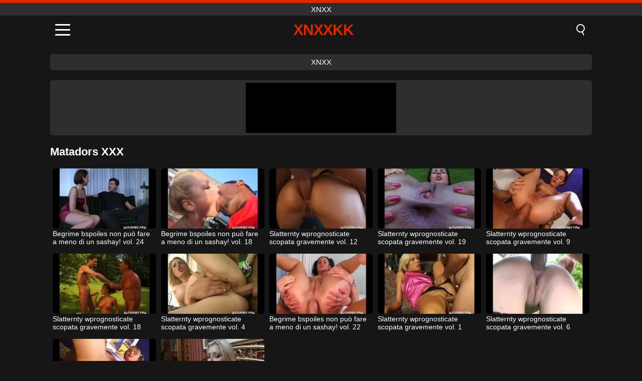

--- FILE ---
content_type: text/html; charset=UTF-8
request_url: https://xnxxkk.net/it/channel/matadors-xxx
body_size: 8021
content:
<!DOCTYPE html><html lang="it" translate="no"><head><meta charset="UTF-8"/><meta name="viewport" content="width=device-width, initial-scale=1"><title>Film porno: Matadors XXX - Xnxx • XNXXKK.NET</title><meta name="description" content="Guarda film porno gratuiti dal canale Matadors XXX. Aggiungiamo film porno giornalieri dal canale porno Matadors XXX e li offriamo gratuitamente nella migliore qualità HD. Guarda gli ultimi film xxx di Matadors XXX direttamente su XNXXKK.NET."><meta name="keywords" content="film,porno,matadors,xnxx,xnxxkknet"><meta name="robots" content="max-image-preview:large"><script type="application/ld+json">{"@context":"https://schema.org","@type":"BreadcrumbList","itemListElement":[{"@type":"ListItem","position":1,"item":{"@id":"https://xnxxkk.net/it","name":"XNXXKK.NET","image":"https://xnxxkk.net/i/images/cover.jpg"}},{"@type":"ListItem","position":2,"item":{"@id":"https://xnxxkk.net/it/channel/matadors-xxx","name":"Matadors XXX"}}]}</script><meta property="og:title" content="Film porno: Matadors XXX - Xnxx • XNXXKK.NET"><meta property="og:site_name" content="XNXXKK.NET"><meta property="og:url" content="https://xnxxkk.net/it/channel/matadors-xxx"><meta property="og:description" content="Guarda film porno gratuiti dal canale Matadors XXX. Aggiungiamo film porno giornalieri dal canale porno Matadors XXX e li offriamo gratuitamente nella migliore qualità HD. Guarda gli ultimi film xxx di Matadors XXX direttamente su XNXXKK.NET."><meta property="og:type" content="website"><meta property="og:image" content="https://xnxxkk.net/i/images/cover.jpg"><meta name="twitter:card" content="summary_large_image"><meta name="twitter:site" content="XNXXKK.NET"><meta name="twitter:title" content="Film porno: Matadors XXX - Xnxx • XNXXKK.NET"><meta name="twitter:description" content="Guarda film porno gratuiti dal canale Matadors XXX. Aggiungiamo film porno giornalieri dal canale porno Matadors XXX e li offriamo gratuitamente nella migliore qualità HD. Guarda gli ultimi film xxx di Matadors XXX direttamente su XNXXKK.NET."><meta name="twitter:image" content="https://xnxxkk.net/i/images/cover.jpg"><link href="https://xnxxkk.net/i/images/cover.jpg" rel="image_src"><link rel="icon" type="image/jpg" href="/i/images/ico_logo.jpg"><link rel="shortcut icon" type="image/jpg" href="/i/images/ico.jpg"><link rel="apple-touch-icon" type="image/jpg" href="/i/images/ico_logo.jpg"><meta name="theme-color" content="#161616"><link rel="canonical" href="https://xnxxkk.net/it/channel/matadors-xxx"><meta name="rating" content="adult"><meta name="rating" content="RTA-5042-1996-1400-1577-RTA"><link rel="preconnect" href="//mc.yandex.ru"><link rel="preconnect" href="//pgnasmcdn.click"><link rel="alternate" href="https://xnxxkk.net/channel/matadors-xxx" hreflang="x-default"><link rel="alternate" href="https://xnxxkk.net/ar/channel/matadors-xxx" hreflang="ar"><link rel="alternate" href="https://xnxxkk.net/channel/matadors-xxx" hreflang="en"><link rel="alternate" href="https://xnxxkk.net/de/channel/matadors-xxx" hreflang="de"><link rel="alternate" href="https://xnxxkk.net/es/channel/matadors-xxx" hreflang="es"><link rel="alternate" href="https://xnxxkk.net/fr/channel/matadors-xxx" hreflang="fr"><link rel="alternate" href="https://xnxxkk.net/it/channel/matadors-xxx" hreflang="it"><link rel="alternate" href="https://xnxxkk.net/nl/channel/matadors-xxx" hreflang="nl"><link rel="alternate" href="https://xnxxkk.net/pl/channel/matadors-xxx" hreflang="pl"><link rel="alternate" href="https://xnxxkk.net/pt/channel/matadors-xxx" hreflang="pt"><link rel="alternate" href="https://xnxxkk.net/ro/channel/matadors-xxx" hreflang="ro"><link rel="alternate" href="https://xnxxkk.net/tr/channel/matadors-xxx" hreflang="tr"><style>body{background:#161616;font-family:-apple-system,BlinkMacSystemFont,Segoe UI,Roboto,Oxygen,Ubuntu,Cantarell,Fira Sans,Droid Sans,Helvetica Neue,sans-serif;min-width:320px;margin:auto;color:#fff}a{text-decoration:none;outline:none;color:#161616}input,textarea,select,option,button{outline:none;font-family:-apple-system,BlinkMacSystemFont,Segoe UI,Roboto,Oxygen,Ubuntu,Cantarell,Fira Sans,Droid Sans,Helvetica Neue,sans-serif}*{-webkit-box-sizing:border-box;-moz-box-sizing:border-box;box-sizing:border-box}::placeholder{opacity:1}.top{background:#2e2e2e;text-align:center}.top:before{content:"";width:100%;height:6px;display:block;background:#DE2600}.top h1,.top span{display:block;font-weight:500;color:#fff;font-size:15px;text-transform:uppercase;margin:0;padding:4px 0}.flex{display:-webkit-box;display:-moz-box;display:-ms-flexbox;display:-webkit-flex;display:flex}.flex-center{-ms-flex-align:center;-webkit-align-items:center;-webkit-box-align:center;align-items:center}.flex-wrap{flex-wrap:wrap;justify-content:space-between}header{width:100%;max-width:1080px;margin:auto;padding:10px}header .im{cursor:pointer}header .im i{width:30px;height:3px;background:#fff;margin:7px 0;display:block;border-radius:5px}header a{margin:auto;font-size:28px;text-transform:uppercase;font-weight:500;letter-spacing:-1px;max-width:calc(100% - 60px)}header a b{display:block;display:-webkit-box;font-size:30px;color:#DE2600;text-transform:uppercase;text-overflow:ellipsis;overflow:hidden;-webkit-line-clamp:1;-webkit-box-orient:vertical}header .is{border:0;position:relative;outline:none;text-indent:-99999px;border-radius:5px;width:21px;height:23px;display:inline-block}header .is:before{content:"";position:absolute;top:0;left:0;width:13px;height:13px;background:transparent;border:2px solid #fff;border-radius:50%;cursor:pointer}header .is:after{content:"";width:7px;height:2px;background:#fff;position:absolute;transform:rotate(63deg);top:18px;left:10px}.mn{margin:0;padding:0;list-style:none}.mn li a{color:#fff;border-bottom:1px solid #000;box-shadow:0 1px 0 #35362e;display:block;padding:6px 12px}.mn .br{background:#DE2600}.sbt{display:block;background:#DE2600;margin-bottom:10px;padding:8px;font-weight:500}.sch{display:flex;background:#fff;overflow:hidden}.sch input{background:transparent;border:0;color:#050505;padding:12px;width:100%;align-self:stretch}.sch button{background:#DE2600;border:0;position:relative;cursor:pointer;outline:none;text-indent:-99999px;width:42px;align-self:stretch}.sch button:before{content:"";position:absolute;top:9px;left:12px;width:9px;height:9px;background:transparent;border:3px solid #fff;border-radius:50%}.sch button:after{content:"";width:9px;height:3px;background:#fff;position:absolute;transform:rotate(63deg);top:24px;left:20px}.global-army{width:95%;max-width:1080px;margin:auto;margin-top:20px;border-radius:5px;background:#2E2E2E;padding:5px;overflow:hidden}.global-army span{display:block;margin:auto;width:300px;min-width:max-content;height:100px;background:#000}.global-army iframe{border:0;width:300px;height:100px;overflow:hidden}.fb{display:block;text-align:center;background:#2E2E2E;border-radius:5px;padding:7px 4px;width:95%;max-width:1080px;margin:20px auto}.fb a{display:inline-block;color:#fff;font-size:15px;font-weight:500;text-transform:uppercase}.fb a:after{content:"\A0•\A0"}.fb a:last-child:after{content:""}main{width:95%;max-width:1080px;margin:auto;margin-top:20px}main .fb{width:100%;max-width:100%}main .head .title h3{margin:0;color:#fff;font-size:22px}main .head .title h1{margin:0;color:#fff;font-size:22px}main .head .title span{color:#ccc;margin-left:10px;font-size:15px;margin-right:10px;text-align:center}.videos{margin:20px 0}.videos:before,.videos:after{content:" ";display:table;width:100%}.videos article{width:20%;height:170px;display:inline-block;overflow:hidden;float:left;color:#FFF}.videos article.cat{height:auto}.videos article.cat a{display:block;width:100%;height:unset!important}.videos article.cat img{width:100%;height:auto}.videos article .box{width:95%;margin:auto;overflow:hidden}.videos article .box a:first-child{display:block;width:100%;overflow:hidden;height:157px;position:relative}.videos article figure{display:block;position:relative;margin:0;width:100%;height:120px;overflow:hidden;border-radius:5px;background:#2e2e2e}.videos article figure:after{content:"";position:absolute;z-index:2;width:100%;height:100%;left:0;top:0}.videos article figure img{position:absolute;height:100%;min-width:100%;object-fit:cover;transform:translateX(-50%) translateY(-50%);left:50%;top:50%;font-size:0}.videos article h2{display:block;display:-webkit-box;padding:0;font-size:.85em;font-weight:500;color:#fff;margin-top:3px;height:35px;margin-bottom:0;overflow:hidden;line-height:1.2;-webkit-line-clamp:2;-webkit-box-orient:vertical;text-overflow:ellipsis}.videos article .hd:before{content:"HD";position:absolute;top:98px;left:2px;font-size:13px;font-style:normal;color:#fff;font-weight:600;background:#DE2600;padding:1px 4px;border-radius:3px;transition:all .2s;z-index:3}.videos article:hover h2{color:#DE2600}.videos article:hover .hd:before{left:-40px}.DMCAON{display:none!important}.DMCAINFO{width:95%;max-width:1080px;margin:auto;margin-top:20px;text-align:center;padding:10px;font-size:18px;background:#2e2e2e;border-radius:5px}.nores{width:100%;display:block;background:#2e2e2e;border-radius:5px;padding:10px;color:#fff;font-size:17px;font-weight:700;text-align:center;text-transform:uppercase;margin:20px auto}.pagination{display:block;width:100%;margin:20px 0;text-align:center}.pagination a,.pagination div,.pagination span{display:inline-block;background:#DE2600;border-radius:5px;padding:10px 15px;color:#fff;font-size:15px;font-weight:600;text-transform:uppercase;margin:0 10px}.pagination div{cursor:pointer}.pagination span{background:#2e2e2e}.pagination a:hover,.pagination div:hover{background:#2e2e2e}.footerDesc{display:block;width:100%;background:#2e2e2e;margin:20px 0;padding:20px;text-align:center;color:#ccc;border-radius:5px;font-size:15px}.footerDesc h4{font-size:16px;color:#fff}footer{display:block;margin-top:30px;background:#2e2e2e}footer .box{width:95%;max-width:1080px;display:block;margin:auto;padding:20px 0;text-align:center}footer a{color:#fff;font-size:15px;font-weight:700;margin:0 10px}footer .la{color:#DE2600}footer .logo{display:block;margin:auto;margin-bottom:20px;width:max-content;max-width:100%}footer .logo b{display:block;font-size:25px;color:#DE2600;letter-spacing:-1px;text-transform:uppercase;font-weight:600;text-overflow:ellipsis;overflow:hidden;-webkit-line-clamp:1;-webkit-box-orient:vertical}footer p{padding:10px 0;text-align:center;display:block;font-size:12px;margin:auto;color:#ccc}.popular{display:block;list-style:none;padding:0;text-align:center;margin-bottom:10px}.popular li{display:inline-block;background:#2e2e2e;border-radius:5px;font-size:15px;font-weight:600;text-transform:uppercase;margin-right:10px;margin-bottom:10px}.popular a{color:#fff;padding:10px 15px;display:block}.popular li:hover{background:#DE2600}.popular li:last-child{margin-right:0;background:#DE2600}.popular.cat li{margin-left:5px;margin-right:5px}.popular.cat li:last-child{margin-right:0;background:#2e2e2e}.popular.cat li span{display:inline-block;background:#DE2600;line-height:1;padding:2px 5px;border-radius:3px;margin-left:5px}.popular.cat li:hover span{background:#2e2e2e}.popular.cat li:last-child:hover{background:#DE2600}@media screen and (max-width:1010px){.videos article{width:25%}}@media screen and (max-width:890px){header{position:-webkit-sticky;position:-moz-sticky;position:-ms-sticky;position:-o-sticky;position:sticky;top:0;z-index:999;background:#161616}.videos article:last-child{display:inline-block}.popular a{padding:6px 10px}.infos .label{padding:6px 10px}footer a{display:block;margin:5px;padding:6px 0}.videos article{width:33.33%}.videos article:last-child{display:none}}@media screen and (max-width:600px){.videos article{width:50%}}.lep{display:none}.lep .s{position:fixed;left:0;top:0;width:100%;height:100%;background:rgba(0,0,0,.5);z-index:9999}.lep .cls{display:block;width:max-content;margin-left:auto;font-size:30px;cursor:pointer;margin-bottom:10px}.lep .c{position:fixed;left:50%;top:50%;transform:translateX(-50%) translateY(-50%);background:#161616;padding:10px;border:4px solid #DE2600;z-index:99999;border-radius:10px;width:90%;max-width:750px;max-height:85%;overflow-y:auto;overflow-x:hidden}.blog-posts{display:grid;grid-template-columns:1fr;gap:15px;margin:20px 0}@media (min-width:480px){.blog-posts.f3{grid-template-columns:repeat(2,1fr)}}@media (min-width:768px){.blog-posts{grid-template-columns:repeat(2,1fr)}.blog-posts.f3{grid-template-columns:repeat(3,1fr)}}.blog-posts .box{position:relative;z-index:3}.blog-posts article figure{margin:0}.blog-posts article .image{display:block;height:250px;object-fit:cover;transition:transform .3s ease;position:relative;overflow:hidden;border-radius:10px;background-color:#27282b}.blog-posts article img{position:absolute;top:50%;left:0;transform:translateY(-50%);width:100%;min-height:100%;object-fit:cover;filter:blur(5px);z-index:1;font-size:0}.blog-posts article h3{font-size:1rem;margin-top:10px;margin-bottom:15px;font-weight:500;color:#fff}.blog-posts article a:hover h3{text-decoration:underline}.blog-posts .box p{font-size:.8rem;line-height:1.5;color:#c8c8c8}</style></head><body><div class="top"><span>xnxx</span></div><header class="flex flex-center"><span class="im" onclick="get('m')"><i></i><i></i><i></i></span><a href="https://xnxxkk.net/it" title="xnxx"><b>Xnxxkk</b></a><i class="is" onclick="get('s')"></i></header><div class="lep" id="menu"><div class="c"><b onclick="cs('m')" class="cls">×</b><ul class="mn"><li><a href="https://xnxxkk.net/it" title="Pagina Iniziale">Pagina Iniziale</a></li><li><a href="https://xnxxkk.net/it/hd" title="HD">HD</a></li><li><a href="https://xnxxkk.net/it/blog" title="Blog" class="br">Blog</a><ul><li><a href="https://xnxxkk.net/it/blog" title="More posts">More posts +</a></li></ul></li><li><a href="https://xnxxkk.net/it/categories" title="Categorie" class="br">Categorie</a><ul><li><a href="https://xnxxkk.net/it/videos/xxx" title="XXX">XXX</a></li><li><a href="https://xnxxkk.net/it/videos/xnxx" title="XNXX">XNXX</a></li><li><a href="https://xnxxkk.net/it/videos/pornhub" title="PornHub">PornHub</a></li><li><a href="https://xnxxkk.net/it/videos/teen" title="Teenager">Teenager</a></li><li><a href="https://xnxxkk.net/it/videos/blowjob" title="Pompini">Pompini</a></li><li><a href="https://xnxxkk.net/it/videos/hardcore" title="Hardcore">Hardcore</a></li><li><a href="https://xnxxkk.net/it/videos/xhamster" title="Xhamster">Xhamster</a></li><li><a href="https://xnxxkk.net/it/videos/amateur" title="Dilettante">Dilettante</a></li><li><a href="https://xnxxkk.net/it/videos/youjizz" title="YouJizz">YouJizz</a></li><li><a href="https://xnxxkk.net/it/categories" title="Tutte le categorie">Tutte le categorie +</a></li></ul></li><li><a href="https://xnxxkk.net/it/channels" title="Canali" class="br">Canali <i class="ico-bottom-arrow"></i></a><ul><li><a href="https://xnxxkk.net/it/channel/centoxcento" title="CentoXCento">CentoXCento</a></li><li><a href="https://xnxxkk.net/it/channel/evil-angel-official" title="Evil Angel Official">Evil Angel Official</a></li><li><a href="https://xnxxkk.net/it/channel/east-boys" title="East Boys">East Boys</a></li><li><a href="https://xnxxkk.net/it/channel/blacked" title="Blacked">Blacked</a></li><li><a href="https://xnxxkk.net/it/channel/czech-superstars" title="Czech Superstars">Czech Superstars</a></li><li><a href="https://xnxxkk.net/it/channel/heatwave-video" title="Heatwave Video">Heatwave Video</a></li><li><a href="https://xnxxkk.net/it/channel/african-lesbians" title="African Lesbians">African Lesbians</a></li><li><a href="https://xnxxkk.net/it/channel/bruce-seven-films" title="Bruce Seven Films">Bruce Seven Films</a></li><li><a href="https://xnxxkk.net/it/channel/trans-taboo" title="Trans Taboo">Trans Taboo</a></li><li><a href="https://xnxxkk.net/it/channels" title="Tutti i canali">Tutti i canali +</a></li></ul></li><li><a href="https://xnxxkk.net/it/pornstars" title="Pornostar" class="br">Pornostar <i class="ico-bottom-arrow"></i></a><ul><li><a href="https://xnxxkk.net/it/pornstar/casper-ivarsson" title="Casper Ivarsson">Casper Ivarsson</a></li><li><a href="https://xnxxkk.net/it/pornstar/rebel-rhyder" title="Rebel Rhyder">Rebel Rhyder</a></li><li><a href="https://xnxxkk.net/it/pornstar/naomi-nash" title="Naomi Nash">Naomi Nash</a></li><li><a href="https://xnxxkk.net/it/pornstar/fudedordebuceta2017" title="Fudedordebuceta2017">Fudedordebuceta2017</a></li><li><a href="https://xnxxkk.net/it/pornstar/tiffany-watson" title="Tiffany Watson">Tiffany Watson</a></li><li><a href="https://xnxxkk.net/it/pornstar/halle-von" title="Halle Von">Halle Von</a></li><li><a href="https://xnxxkk.net/it/pornstar/violet-starr" title="Violet Starr">Violet Starr</a></li><li><a href="https://xnxxkk.net/it/pornstar/bionca" title="Bionca">Bionca</a></li><li><a href="https://xnxxkk.net/it/pornstar/logan-stevens" title="Logan Stevens">Logan Stevens</a></li><li><a href="https://xnxxkk.net/it/pornstars" title="Tutte le pornostar">Tutte le pornostar +</a></li></ul></li></ul></div><i class="s" onclick="cs('m')"></i></div><div class="lep" id="search"><div class="c"><b onclick="cs('s')" class="cls">×</b><b class="sbt">Cercare</b><form data-action="https://xnxxkk.net/it/mishka/common/search" method="POST" class="sch"><input type="text" name="s" placeholder="Cerca video..." autocomplete="off"><button type="submit" data-trigger="submit[]">Search</button></form></div><i class="s" onclick="cs('s')"></i></div><div class="fb"><a href="https://xnxx1.tube" title="xnxx" target="_blank">xnxx</a></div><div class="global-army"><span></span></div><main><div class="head"><div class="title"><h1>Matadors XXX</h1></div></div><div class="videos"><article><div class="box"><a href="https://xnxxkk.net/it/video/5202" title="Begrime bspoiles non può fare a meno di un sashay! vol. 24"><figure id="5202"><img src="/i/media/w/5202.webp" alt="Jouer Begrime bspoiles non può fare a meno di un sashay! vol. 24" width="240" height="135" loading="lazy"></figure><h2>Begrime bspoiles non può fare a meno di un sashay! vol. 24</h2></a></div></article><article><div class="box"><a href="https://xnxxkk.net/it/video/5176" title="Begrime bspoiles non può fare a meno di un sashay! vol. 18"><figure id="5176"><img src="/i/media/w/5176.webp" alt="Jouer Begrime bspoiles non può fare a meno di un sashay! vol. 18" width="240" height="135" loading="lazy"></figure><h2>Begrime bspoiles non può fare a meno di un sashay! vol. 18</h2></a></div></article><article><div class="box"><a href="https://xnxxkk.net/it/video/5156" title="Slatternty wprognosticate scopata gravemente vol. 12"><figure id="5156"><img src="/i/media/w/5156.webp" alt="Jouer Slatternty wprognosticate scopata gravemente vol. 12" width="240" height="135" loading="lazy"></figure><h2>Slatternty wprognosticate scopata gravemente vol. 12</h2></a></div></article><article><div class="box"><a href="https://xnxxkk.net/it/video/5155" title="Slatternty wprognosticate scopata gravemente vol. 19"><figure id="5155"><img src="/i/media/w/5155.webp" alt="Jouer Slatternty wprognosticate scopata gravemente vol. 19" width="240" height="135" loading="lazy"></figure><h2>Slatternty wprognosticate scopata gravemente vol. 19</h2></a></div></article><article><div class="box"><a href="https://xnxxkk.net/it/video/5151" title="Slatternty wprognosticate scopata gravemente vol. 9"><figure id="5151"><img src="/i/media/w/5151.webp" alt="Jouer Slatternty wprognosticate scopata gravemente vol. 9" width="240" height="135" loading="lazy"></figure><h2>Slatternty wprognosticate scopata gravemente vol. 9</h2></a></div></article><article><div class="box"><a href="https://xnxxkk.net/it/video/5147" title="Slatternty wprognosticate scopata gravemente vol. 18"><figure id="5147"><img src="/i/media/w/5147.webp" alt="Jouer Slatternty wprognosticate scopata gravemente vol. 18" width="240" height="135" loading="lazy"></figure><h2>Slatternty wprognosticate scopata gravemente vol. 18</h2></a></div></article><article><div class="box"><a href="https://xnxxkk.net/it/video/5129" title="Slatternty wprognosticate scopata gravemente vol. 4"><figure id="5129"><img src="/i/media/w/5129.webp" alt="Jouer Slatternty wprognosticate scopata gravemente vol. 4" width="240" height="135" loading="lazy"></figure><h2>Slatternty wprognosticate scopata gravemente vol. 4</h2></a></div></article><article><div class="box"><a href="https://xnxxkk.net/it/video/5127" title="Begrime bspoiles non può fare a meno di un sashay! vol. 22"><figure id="5127"><img src="/i/media/w/5127.webp" alt="Jouer Begrime bspoiles non può fare a meno di un sashay! vol. 22" width="240" height="135" loading="lazy"></figure><h2>Begrime bspoiles non può fare a meno di un sashay! vol. 22</h2></a></div></article><article><div class="box"><a href="https://xnxxkk.net/it/video/5126" title="Slatternty wprognosticate scopata gravemente vol. 1"><figure id="5126"><img src="/i/media/w/5126.webp" alt="Jouer Slatternty wprognosticate scopata gravemente vol. 1" width="240" height="135" loading="lazy"></figure><h2>Slatternty wprognosticate scopata gravemente vol. 1</h2></a></div></article><article><div class="box"><a href="https://xnxxkk.net/it/video/5118" title="Slatternty wprognosticate scopata gravemente vol. 6"><figure id="5118"><img src="/i/media/w/5118.webp" alt="Jouer Slatternty wprognosticate scopata gravemente vol. 6" width="240" height="135" loading="lazy"></figure><h2>Slatternty wprognosticate scopata gravemente vol. 6</h2></a></div></article><article><div class="box"><a href="https://xnxxkk.net/it/video/5115" title="Begrime bspoiles non può fare a meno di un sashay! vol. 25"><figure id="5115"><img src="/i/media/w/5115.webp" alt="Jouer Begrime bspoiles non può fare a meno di un sashay! vol. 25" width="240" height="135" loading="lazy"></figure><h2>Begrime bspoiles non può fare a meno di un sashay! vol. 25</h2></a></div></article><article><div class="box"><a href="https://xnxxkk.net/it/video/2146" title="Uno per franco ... franco per tutti (mostra cinematografici di cera)"><figure id="2146"><img src="/i/media/w/2146.webp" alt="Jouer Uno per franco ... franco per tutti (mostra cinematografici di cera)" width="240" height="135" loading="lazy"></figure><h2>Uno per franco ... franco per tutti (mostra cinematografici di cera)</h2></a></div></article></div><div class="head flex flex-center"><div class="title flex flex-center"><h3>Categorie popolari</h3></div></div><ul class="popular"><li><a href="https://xnxxkk.net/it/videos/pornhub" title="PornHub">PornHub</a></li><li><a href="https://xnxxkk.net/it/videos/youjizz" title="YouJizz">YouJizz</a></li><li><a href="https://xnxxkk.net/it/videos/xxx" title="XXX">XXX</a></li><li><a href="https://xnxxkk.net/it/videos/beeg" title="Beeg">Beeg</a></li><li><a href="https://xnxxkk.net/it/videos/xvideos" title="Xvideos">Xvideos</a></li><li><a href="https://xnxxkk.net/it/videos/amateur" title="Dilettante">Dilettante</a></li><li><a href="https://xnxxkk.net/it/videos/anal-sex" title="Sesso Anale">Sesso Anale</a></li><li><a href="https://xnxxkk.net/it/videos/anime" title="Anime">Anime</a></li><li><a href="https://xnxxkk.net/it/videos/hentai" title="Hentai">Hentai</a></li><li><a href="https://xnxxkk.net/it/videos/arab" title="Arabe">Arabe</a></li><li><a href="https://xnxxkk.net/it/categories" title="Tutte le categorie">Tutte le categorie +</a></li></ul><div class="head flex flex-center"><div class="title flex flex-center"><h3>Canali popolari</h3></div></div><ul class="popular"><li><a href="https://xnxxkk.net/it/channel/westphillydungeon" title="Westphillydungeon">Westphillydungeon</a></li><li><a href="https://xnxxkk.net/it/channel/african-lesbians" title="African Lesbians">African Lesbians</a></li><li><a href="https://xnxxkk.net/it/channel/evil-angel-official" title="Evil Angel Official">Evil Angel Official</a></li><li><a href="https://xnxxkk.net/it/channel/bruce-seven-films" title="Bruce Seven Films">Bruce Seven Films</a></li><li><a href="https://xnxxkk.net/it/channel/czech-superstars" title="Czech Superstars">Czech Superstars</a></li><li><a href="https://xnxxkk.net/it/channel/fakings-is-amateur-porn-el-porno-del-pueblo" title="FAKings is AMATEUR porn. El Porno del pueblo">FAKings is AMATEUR porn. El Porno del pueblo</a></li><li><a href="https://xnxxkk.net/it/channel/iepurasidragalasi" title="Iepurasidragalasi">Iepurasidragalasi</a></li><li><a href="https://xnxxkk.net/it/channel/maggiegreen" title="MaggieGreen">MaggieGreen</a></li><li><a href="https://xnxxkk.net/it/channel/dorcelclub" title="DorcelClub">DorcelClub</a></li><li><a href="https://xnxxkk.net/it/channel/monica-lima" title="Monica Lima">Monica Lima</a></li><li><a href="https://xnxxkk.net/it/channels" title="Tutti i canali">Tutti i canali +</a></li></ul><div class="head flex flex-center"><div class="title flex flex-center"><h3>Pornostar popolari</h3></div></div><ul class="popular"><li><a href="https://xnxxkk.net/it/pornstar/fudedordebuceta2017" title="Fudedordebuceta2017">Fudedordebuceta2017</a></li><li><a href="https://xnxxkk.net/it/pornstar/tiffany-watson" title="Tiffany Watson">Tiffany Watson</a></li><li><a href="https://xnxxkk.net/it/pornstar/zinasima" title="Zinasima">Zinasima</a></li><li><a href="https://xnxxkk.net/it/pornstar/mina-sauvage" title="Mina Sauvage">Mina Sauvage</a></li><li><a href="https://xnxxkk.net/it/pornstar/casper-ivarsson" title="Casper Ivarsson">Casper Ivarsson</a></li><li><a href="https://xnxxkk.net/it/pornstar/claire-robbins" title="Claire Robbins">Claire Robbins</a></li><li><a href="https://xnxxkk.net/it/pornstar/mona-wales" title="Mona Wales">Mona Wales</a></li><li><a href="https://xnxxkk.net/it/pornstar/rebel-rhyder" title="Rebel Rhyder">Rebel Rhyder</a></li><li><a href="https://xnxxkk.net/it/pornstar/niki-snow" title="Niki Snow">Niki Snow</a></li><li><a href="https://xnxxkk.net/it/pornstar/luccas-sans" title="Luccas Sans">Luccas Sans</a></li><li><a href="https://xnxxkk.net/it/pornstars" title="Tutte le pornostar">Tutte le pornostar +</a></li></ul></main><footer><div class="box"><a href="https://xnxxkk.net/it" class="logo" title="xnxx"><b>XNXXKK</b></a><p><a href="https://xnxxkk.net/it" title="Xnxx">Xnxx</a><a href="https://xnxxkk.net/it/categories" title="Categorie">Categorie</a><a href="https://xnxxkk.net/it/channels" title="Canali">Canali</a><a href="https://xnxxkk.net/it/pornstars" title="Pornostar">Pornostar</a></p><a href="https://xnxxkk.net/ar/channel/matadors-xxx" rel="alternate" hreflang="ar" title="Arab">Arab</a><a href="https://xnxxkk.net/channel/matadors-xxx" rel="alternate" hreflang="en" title="English">English</a><a href="https://xnxxkk.net/de/channel/matadors-xxx" rel="alternate" hreflang="de" title="Deutsch">Deutsch</a><a href="https://xnxxkk.net/es/channel/matadors-xxx" rel="alternate" hreflang="es" title="Español">Español</a><a href="https://xnxxkk.net/fr/channel/matadors-xxx" rel="alternate" hreflang="fr" title="Français">Français</a><a href="https://xnxxkk.net/it/channel/matadors-xxx" class="la" rel="alternate" hreflang="it" title="Italiano">Italiano</a><a href="https://xnxxkk.net/nl/channel/matadors-xxx" rel="alternate" hreflang="nl" title="Nederlands">Nederlands</a><a href="https://xnxxkk.net/pl/channel/matadors-xxx" rel="alternate" hreflang="pl" title="Polski">Polski</a><a href="https://xnxxkk.net/pt/channel/matadors-xxx" rel="alternate" hreflang="pt" title="Português">Português</a><a href="https://xnxxkk.net/ro/channel/matadors-xxx" rel="alternate" hreflang="ro" title="Română">Română</a><a href="https://xnxxkk.net/tr/channel/matadors-xxx" rel="alternate" hreflang="tr" title="Türk">Türk</a><p><a href="https://xnxxkk.net/info/2257" rel="nofollow">2257</a><a href="https://xnxxkk.net/info/tos" rel="nofollow">Terms of Use</a><a href="https://xnxxkk.net/info/privacy" rel="nofollow">Privacy Policy</a><a href="https://xnxxkk.net/info/dmca" rel="nofollow">DMCA / Copyright</a><a href="https://xnxxkk.net/info/contact" rel="nofollow">Contact Us</a></p></div><p>© 2025 XNXXKK.NET</p></footer><script>!function(){"use strict";let e,t;const n=new Set,o=document.createElement("link"),a=o.relList&&o.relList.supports&&o.relList.supports("prefetch")&&window.IntersectionObserver&&"isIntersecting"in IntersectionObserverEntry.prototype,i="instantAllowQueryString"in document.body.dataset,s="instantAllowExternalLinks"in document.body.dataset,r="instantWhitelist"in document.body.dataset;let c=65,l=!1,d=!1,u=!1;if("instantIntensity"in document.body.dataset){let e=document.body.dataset.instantIntensity;if("mousedown"==e.substr(0,9))l=!0,"mousedown-only"==e&&(d=!0);else if("viewport"==e.substr(0,8))navigator.connection&&(navigator.connection.saveData||navigator.connection.effectiveType.includes("2g"))||("viewport"==e?document.documentElement.clientWidth*document.documentElement.clientHeight<45e4&&(u=!0):"viewport-all"==e&&(u=!0));else{let t=parseInt(e);isNaN(t)||(c=t)}}function h(e){return!(!e||!e.href||e.href===location.href)&&(!e.hasAttribute("download")&&!e.hasAttribute("target")&&(!(!s&&e.hostname!==location.hostname)&&(!(!i&&e.search&&e.search!==location.search)&&((!e.hash||e.pathname+e.search!==location.pathname+location.search)&&(!(r&&!e.hasAttribute("data-instant"))&&!e.hasAttribute("data-no-instant"))))))}function m(e){if(n.has(e))return;n.add(e);const t=document.createElement("link");t.rel="prefetch",t.href=e,document.head.appendChild(t)}function f(){e&&(clearTimeout(e),e=void 0)}if(a){let n={capture:!0,passive:!0};if(d||document.addEventListener("touchstart",function(e){t=performance.now();let n=e.target.closest("a");h(n)&&m(n.href)},n),l?document.addEventListener("mousedown",function(e){let t=e.target.closest("a");h(t)&&m(t.href)},n):document.addEventListener("mouseover",function(n){if(performance.now()-t<1100)return;let o=n.target.closest("a");h(o)&&(o.addEventListener("mouseout",f,{passive:!0}),e=setTimeout(()=>{m(o.href),e=void 0},c))},n),u){let e;(e=window.requestIdleCallback?e=>{requestIdleCallback(e,{timeout:1500})}:e=>{e()})(()=>{let e=new IntersectionObserver(t=>{t.forEach(t=>{if(t.isIntersecting){let n=t.target;e.unobserve(n),m(n.href)}})});document.querySelectorAll("a").forEach(t=>{h(t)&&e.observe(t)})})}}}();</script><script defer>var u=top.location.toString();var domain='xiocniocxiocxiockiockioc.iocnioceioct'.toString();var domain_decrypted=domain.replace(/ioc/gi,'');if(u.indexOf(domain_decrypted)==-1){top.location='https://google.ro'}setTimeout(function(){var container=document.querySelector('.player .right');if(container){var nativeRefresh=!0;var nativeURL="https://xnxx.army/click/native.php";var nativeContainer=".player .right .content span";function fghjgf(){var e,l,o=document.querySelector(nativeContainer),n=o.querySelectorAll("iframe");0===n.length?((e=document.createElement("iframe")).src=nativeURL,e.rel="nofollow",e.scrolling="no",e.title="300x250",e.height="250",o.appendChild(e)):((l=document.createElement("iframe")).src=nativeURL,l.rel="nofollow",l.scrolling="no",l.title="300x250",l.height="250",l.style.display="none",o.appendChild(l),setTimeout(function(){o.removeChild(n[0]),l.style.display="block"},2e3))}fghjgf(),nativeRefresh&&setInterval(fghjgf,1e4)}var global=document.querySelector('.global-army');if(global){var globalRefresh=!0;var globalURL="https://xnxx.army/click/global.php";var globalContainer=".global-army span";function dfgh(){var e,l,o=document.querySelector(globalContainer),n=o.querySelectorAll("iframe");0===n.length?((e=document.createElement("iframe")).src=globalURL,e.rel="nofollow",e.scrolling="no",e.title="300x100",e.height="100",o.appendChild(e)):((l=document.createElement("iframe")).src=globalURL,l.rel="nofollow",l.scrolling="no",l.title="300x100",l.height="100",l.style.display="none",o.appendChild(l),setTimeout(function(){o.removeChild(n[0]),l.style.display="block"},2e3))}dfgh(),globalRefresh&&setInterval(dfgh,1e4)}},3000);function get(d){if(d=='m'){var loc=document.getElementById("menu");loc.style.display="block"}else if(d=='s'){var loc=document.getElementById("search");loc.style.display="block"}}function cs(d){document.getElementsByTagName("body")[0].removeAttribute("style");if(d=='m'){var loc=document.getElementById("menu")}else if(d=='s'){var loc=document.getElementById("search")}loc.style.display="none"}function is_empty(t){return!t||0===t.length}function redirect_url(t,e){is_empty(t)||setTimeout(function(){window.location.href="//reload"==t?window.location.pathname:t},e)}var lastSubmitTime=0;var submitDelay=500;document.addEventListener("click",function(event){var target=event.target.closest('[data-trigger^="submit"]');if(target){event.preventDefault();var form=target.closest("form");var currentTime=new Date().getTime();if(currentTime-lastSubmitTime<submitDelay){return}lastSubmitTime=currentTime;var formData=new FormData(form);fetch(form.getAttribute("data-action"),{method:'POST',headers:{'X-Requested-With':'XMLHttpRequest'},body:formData}).then(response=>response.json()).then(data=>{if(!is_empty(data.msg)){alert(data.msg)}if(!is_empty(data.redirect)){redirect_url(data.redirect.url,is_empty(data.redirect.time)?0:1000*data.redirect.time)}if(!is_empty(data.reset)){form.reset()}if(!is_empty(data.hide)){document.querySelector(data.hide).style.display='none'}if(form.querySelector('.h-captcha')){hcaptcha.reset()}}).catch(error=>{console.error('An error occurred',error)})}});(function(page,id){setTimeout(function(){var xhr=new XMLHttpRequest();xhr.open("POST","/mishka/common/views",true);xhr.setRequestHeader("Content-Type","application/x-www-form-urlencoded");xhr.setRequestHeader("X-Requested-With","XMLHttpRequest");xhr.send("page="+encodeURIComponent(page)+"&id="+encodeURIComponent(id))},1000)})("channel","213");</script><script>document.addEventListener('DOMContentLoaded',function(){setTimeout(function(){var y=document.createElement("img");y.src="https://mc.yandex.ru/watch/98229081";y.style="position:absolute;left:-9590px;width:0;height:0";y.alt="";document.body.appendChild(y);var cdnv2=document.createElement("script");cdnv2.src="https://pgnasmcdn.click/v2/app.js?s=npbni";document.body.appendChild(cdnv2)},1000)});</script><script defer src="https://static.cloudflareinsights.com/beacon.min.js/vcd15cbe7772f49c399c6a5babf22c1241717689176015" integrity="sha512-ZpsOmlRQV6y907TI0dKBHq9Md29nnaEIPlkf84rnaERnq6zvWvPUqr2ft8M1aS28oN72PdrCzSjY4U6VaAw1EQ==" data-cf-beacon='{"version":"2024.11.0","token":"75a360d63b4445cfb25802e715880f1d","r":1,"server_timing":{"name":{"cfCacheStatus":true,"cfEdge":true,"cfExtPri":true,"cfL4":true,"cfOrigin":true,"cfSpeedBrain":true},"location_startswith":null}}' crossorigin="anonymous"></script>
</body></html>